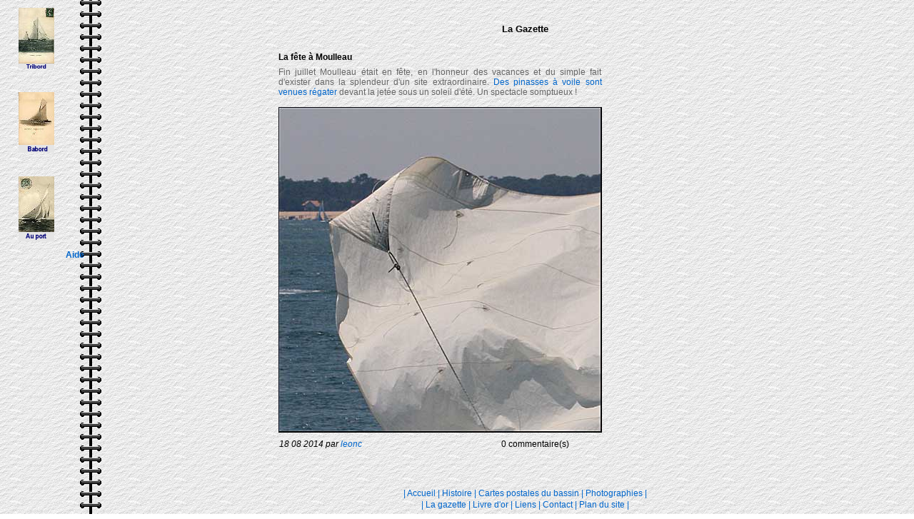

--- FILE ---
content_type: text/html
request_url: https://leonc.fr/maj/maj2.php?subaction=showfull&id=1408353520&archive=&start_from=&ucat=1&
body_size: 1970
content:
<!DOCTYPE HTML PUBLIC "-//W3C//DTD HTML 4.01 Transitional//EN"
"http://www.w3.org/TR/html4/loose.dtd">
<html><!-- InstanceBegin template="/Templates/page.dwt" codeOutsideHTMLIsLocked="false" -->
<head>
<meta http-equiv="Content-Type" content="text/html; charset=iso-8859-1">
<!-- InstanceBeginEditable name="titre" --><title>Arcachon - La Gazette</title><!-- InstanceEndEditable -->
<style type="text/css">
<!--
body {
	background-image: url(../images/notebook4_2_2_1.gif);
}
-->
</style>
<script language="JavaScript" type="text/JavaScript">
<!--
function MM_openBrWindow(theURL,winName,features) { //v2.0
  window.open(theURL,winName,features);
}
//-->
</script>
<link href="../css/arc.css" rel="stylesheet" type="text/css">
<link rel="stylesheet" href="../lightbox_assets/css/lightbox.css" type="text/css" media="screen" />
<script src="../lightbox_assets/js/prototype.js" type="text/javascript"></script>
<script src="../lightbox_assets/js/scriptaculous.js?load=effects" type="text/javascript"></script>
<script src="../lightbox_assets/js/lightbox.js" type="text/javascript"></script>
</head>

<body>
<table width="100%"  border="0">
  <tr>
    <td valign="top"><div align="center">
      <!-- InstanceBeginEditable name="colgauche" -->
      <table width="100%" border="0" cellspacing="0" cellpadding="0">
        <tr>
          <td><div align="left"><img src="../images/plac15h.gif" width="15" height="1"><a href="maj2004.htm"><img src="../images/tn_picto02_t_01.jpg" width="50" height="85" border="0" alt="Les archives d'avant 2004" title="Les archives d'avant 2004"></a></div></td>
        </tr>
        <tr>
          <td><img src="../images/plac33.gif" width="1" height="33"><img src="../images/plac108hor.gif" width="108" height="8"></td>
        </tr>
        <tr>
          <td><div align="left"><img src="../images/plac15h.gif" width="15" height="1"><a  href="javascript:history.back()"><img src="../images/tn_picto03_t_01.jpg" width="50" height="85" border="0" alt="Page pr&eacute;c&eacute;dente" title="Page pr&eacute;c&eacute;dente"></a></div></td>
        </tr>
        <tr>
          <td><img src="../images/plac33.gif" width="1" height="33"></td>
        </tr>
        <tr>
          <td><div align="left"><img src="../images/plac15h.gif" width="15" height="1"><a href="../index.php"><img src="../images/tn_picto01_t_03.jpg" width="50" height="91" border="0" alt="Accueil" title="Retour à l'accueil"></a></div></td>
        </tr>
      </table>
      <p><!-- #BeginLibraryItem "/Library/aide.lbi" --><a href="javascript:;" onClick="MM_openBrWindow('../aide.htm','','width=540,height=300')"><b>Aide</b></a><!-- #EndLibraryItem --> </p>
      <!-- InstanceEndEditable -->    </div>      
    <div align="center">    </div>    
    <div align="center"></div>
    <div align="center"></div></td>
    <td width="85%" valign="top"><div align="justify">         <!-- InstanceBeginEditable name="main" -->
      <div class="conteneur">
        <div class="centre700">
		  <h5 align="center">La Gazette		    </h5>
		  <p>
		    <table border="0" width="420" cellspacing="1" cellpadding="3">
<tr>
<td width="100%" style="text-align:justify">
<b>La fête à Moulleau</b>
</td>
</tr>
<tr>
<td width="100%" style="text-align:justify">
<font style="font-family:georgia, verdana, arial, sans-serif;	color:#666; font-size:14;">Fin juillet Moulleau était en fête, en l'honneur des vacances et du simple fait d'exister dans la splendeur d'un site extraordinaire. <a href="http://www.leonc.fr/2bgal/serie.php?id_album=42&stat=ok">Des pinasses à voile sont venues régater</a> devant la jetée sous un soleil d'été. Un spectacle somptueux !<br /><br /> <div style="text-align: center"><img style="border: none;" alt="Réfates à Moullau" title="Réfates à Moullau" src="http://leonc.free.fr/include/cutenews/data/upimages/IMG_1155_2.jpg" /></div>  </font></td>
</tr>
<tr>
<td width="100%">
<table border="0" style="border-top: 1px dotted #f2f3f3" width="408" cellspacing="0">
<tr>
<td width="220"><i><font style="font-family:georgia, verdana, arial, sans-serif;	font-size:11;	color:black;">18 08 2014 par <a href="mailto:noelcourtaigne@hotmail.com">leonc</a></font></i><br> </td><td width="168"><div align=right>
<font style="font-family:georgia, verdana, arial, sans-serif;	font-size:11;">0 commentaire(s)</font><br> 
</div>
</td>
</tr>
</table>
</td>
</tr>
</table>
<br /><!-- News Powered by CuteNews: http://cutephp.com/ --> 
		          </p>
        </div>
      </div>
    <!-- InstanceEndEditable --></div></td>
  </tr>
  <tr>
    <td><!-- InstanceBeginEditable name="libre" --><!-- InstanceEndEditable --></td>
    <td>&nbsp;</td>
  </tr>
  <tr>
    <td><!-- InstanceBeginEditable name="webo" --><!-- InstanceEndEditable --></td>
    <td><div align="center"><!-- #BeginLibraryItem "/Library/menu3.lbi" --><table width="95%" border="0" cellspacing="2" cellpadding="0" align="center">
  <tr> 
    <td > 
      <div align="center"><font color="#0066CC">|</font> <a href="../index.php">Accueil</a> 
        <font color="#0066CC">|</font> <a href="../histoire/somhist.htm">Histoire</a> 
        <font color="#0066CC">|</font> <a href="../somcarte.htm">Cartes postales 
        du bassin</a> <font color="#0066CC">|</font> <a href="../2bgal/index.php">Photographies</a> 
        <font color="#0066CC">| </font> </div>
    </tr>
  <tr> 
    <td> 
      <div align="center"><font color="#0066CC">| <a href="maj2.php">La 
        gazette</a> |</font> <a href="../alex_guestbook3/index.php">Livre d'or 
        </a> <font color="#0066CC">|</font> <a href="liens.htm">Liens</a> 
        <font color="#0066CC">|</font> <font color="#0066CC"> <a href="mailto:noelcourtaigne@hotmail.com">Contact</a> 
        <font color="#0066CC">| <a href="SiteMenu.html">Plan du site</a> 
        | </font> </font></div>
    </td>
  </tr>
</table>
<!-- #EndLibraryItem --></div></td>
  </tr>
</table>
</body>
<!-- InstanceEnd --></html>


--- FILE ---
content_type: text/css
request_url: https://leonc.fr/css/arc.css
body_size: 1194
content:
.text {
	font-family: Verdana, Arial, Helvetica, sans-serif;
	font-size: 9pt;
	color: #000000;
	text-decoration: none
}

body, p, td, tr {
	font-family: Verdana, Arial, Helvetica, sans-serif;
	font-size: 9pt;
	color: #000000;
}

ul, li {
	list-style-image: url(http://leonc.free.fr/images/grey_arrow2.gif);
	}

h5 {
font-size: small
}

DIV {
	font-family: Verdana, Arial, Helvetica, sans-serif;
	font-size: 9pt;
	color: #000000
}

a:link {
	font-family: Verdana, Arial, Helvetica, sans-serif;
	font-size: 9pt;
	color: #0066CC;
	text-decoration: none
}

a:VISITED {
   font-family: Verdana, Arial, Helvetica, sans-serif;
	font-size: 9pt;
	color: #330099;
	text-decoration: none
	}
 
a:ACTIVE {
   font-family: Verdana, Arial, Helvetica, sans-serif;
	font-size: 9pt;
	color: #CC0000;
	text-decoration: none
	}

a:HOVER {
   font-family: Verdana, Arial, Helvetica, sans-serif;
	font-size: 9pt;
	color: #FF0000;
	text-decoration: underline
}

A.bold {
	font-family: Verdana, Arial, Helvetica, sans-serif;
	font-weight : bold;
	font-size: 9pt;
	color: #0066CC;
	text-decoration: none
}
	
A.bold:VISITED {
	color: #330099;
}

A.bold:ACTIVE {
	color: #CC0000;
}
	
A.bold:HOVER {
	color: #FF0000;
	text-decoration: underline
}

.conteneur {
  text-align: center;
}

.centre {
  margin-left: auto;
  margin-right: auto;
  width: 400px;
  text-align: justify;
}

.centre350 {
  margin-left: auto;
  margin-right: auto;
  width: 350px;
  text-align: justify;
}
.centre400 {
  margin-left: auto;
  margin-right: auto;
  width: 400px;
  text-align: justify;
}

.centre500 {
  margin-left: auto;
  margin-right: auto;
  width: 500px;
  text-align: justify;
}
.centre500b {
  margin-left: auto;
  margin-right: auto;
  width: 500px;
  }
  
.centre600 {
  margin-left: auto;
  margin-right: auto;
  width: 600px;
  text-align: justify;
}

.centre700 {
  margin-left: auto;
  margin-right: auto;
  width: 700px;
  text-align: justify;
}

.centre800 {
  margin-left: auto;
  margin-right: auto;
  width: 800px;
  text-align: justify;
}

.centre900 {
  margin-left: auto;
  margin-right: auto;
  width: 900px;
  text-align: justify;
}
.centre1000 {
  margin-left: auto;
  margin-right: auto;
  width: 1020px;
  text-align: justify;
}


.centre4 {
position: relative;
left: 50%;
width: 400px;
margin-left: -200px;
}
#contenu {
margin-right:10px;
 margin-left: 10px;
 margin-bottom: 10px;
 margin-top: 10px;
}		
.centre450 {

  margin-left: auto;
  margin-right: auto;
  width: 450px;
  text-align: justify;
}

.borderIndex {
	border-top-width: 1px;
	border-right-width: thin;
	border-bottom-width: 1px;
	border-left-width: thin;
	border-top-style: solid;
	border-right-style: Aucune;
	border-bottom-style: solid;
	border-left-style: Aucune;
	border-top-color: #000000;
	border-bottom-color: #000000;
	background-color: #F3F4F5;
	}
	
.borderTop {
	border-top-width: 1px;
	border-right-width: thin;
	border-bottom-width: 1px;
	border-left-width: thin;
	border-top-style: solid;
	border-right-style: Aucune;
	border-bottom-style: solid;
	border-left-style: Aucune;
	border-top-color: #000000;
	border-bottom-color: #000000;
	background-color: #F3F4F5;
	font-weight: bold;
	font-family: Georgia, "Times New Roman", Times, serif;
	color: #003366;
	
	}
	
.borderIndexHaut {
    border-top-width: 1px;
    border-right-width: thin;
	border-bottom-width: thin;
	border-left-width: thin;
	border-top-style: solid;
	border-right-style: Aucune;
	border-bottom-style: aucune;
	border-left-style: Aucune;
	border-top-color: #000000;
	
	}
.borderIndexBas {
	border-top-width: thin;
	border-right-width: thin;
	border-bottom-width: 1px;
	border-left-width: thin;
	border-top-style: aucune;
	border-right-style: Aucune;
	border-bottom-style: solid;
	border-left-style: Aucune;
	border-bottom-color: #000000;
	}
.GeorgiaBleue {
	font-family: Georgia, "Times New Roman", Times, serif;
	color: #000080
}
.borderLien {
	border-top-width: thin;
	border-right-width: thin;
	border-bottom-width: thin;
	border-left-width: thin;
	border-top-style: Aucune;
	border-right-style: Aucune;
	border-bottom-style: solid;
	border-left-style: Aucune;
	border-bottom-color: Silver;
	background-color: #F3F4F5;
	font-family: Georgia, "Times New Roman", Times, serif;
	color: #000080;
	font-weight: bold;
	}
.legende {
	border-top-width: thin;
	border-right-width: thin;
	border-bottom-width: thin;
	border-left-width: thin;
	border-top-style: Aucune;
	border-right-style: Aucune;
	border-bottom-style: solid;
	border-left-style: Aucune;
	border-bottom-color: Silver;
	background-color: #F3F4F5;
	color: #0000O0;
	
	}
div#sidecolDroite {
    padding: 10px;
    width: 150px;
    float: right;
	}
	
div#main {
    padding: 10px;
    margin-left: 160px;
    margin-right: 160px;
	background-color: #FFFFFF;
	border-width: 1px;
	border-style: solid;
	border-color: black;
	border-style: double;

}
div#main3 {
    padding: 10px;
    margin-left: 20px;
    margin-right: 20px;
	background-color: #FFFFFF;
	border-width: 1px;
	border-style: solid;
	border-color: black;
	border-style: double


}

div#main2 {
    padding: 10px;
    margin-left: 160px;
    margin-right: 160px;
	background-color: #EFECEC;

}
.centre700 #main2 br {
	background-color: ffffff;
	margin: 10px;
}


boiteIMPORTANT {
	padding: 10px;
	background-color: #FFFFFF;
	margin: 10px;
       }




	  LI.nowhere { 
        color: white;                /* Le texte a une couleur blanche */ 
        background: #3366cc;         /* Le fond du contenu et de l'espacement sera bleu */
        margin: 12px 12px 12px 12px;
        padding: 12px 0px 12px 12px; /* Noter l'espacement droit 0px */
        list-style: none             /* Aucuns glyphes devant les items de liste */
                                     /* Les bordures ne sont pas spécifiées */
      }
      LI.withborder {
        border-style: dashed;
        border-width: medium;        /* Applique une bordure sur les quatre côtés */
        border-color: green;
      }
	  
	  .padding {
padding: 10px;
width: 350px;
text-align: justify;
}
#contenuFONDBLANC {
	margin-right:10px;
	margin-left: 10px;
	margin-bottom: 10px;
	margin-top: 10px;
	padding: 10px;
	background-color: #FFFFFF;
}
.padding650 {
	padding: 10px;
	width: 650px;
	text-align: justify;
	background-color: #FFFFFF;
	background-position: center;
}
